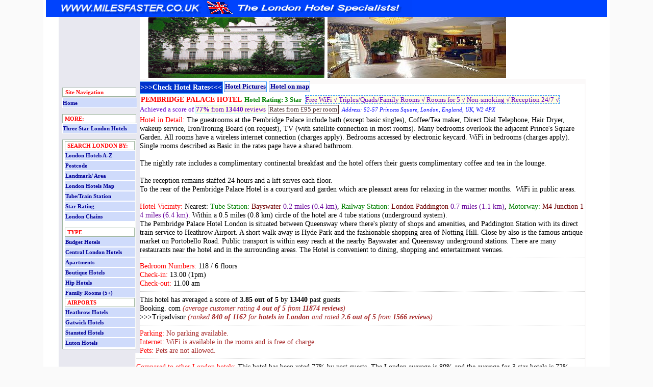

--- FILE ---
content_type: text/html
request_url: https://www.milesfaster.co.uk/london-hotels/pembridge-palace-hotel.htm
body_size: 4892
content:
<!DOCTYPE html> 
<html lang="en">
<head>
<meta http-equiv="Content-Type" content="text/html; charset=utf-8">
<meta name="viewport" content="width=device-width, initial-scale=1.0, minimum-scale=1.0, maximum-scale=1.5">
<meta http-equiv="X-UA-Compatible" content="IE=edge">
<meta name="description" content="Very low rates avaiable at the Pembridge Palace Hotel in Bayswater. Budget hotel in a popular area, Updated for 2025.">
<meta name="robots" content="index,follow">
<title>Pembridge Palace Hotel London</title>
<link rel="shortcut icon" type="image/x-icon" href="../favicon.ico">
<link type="text/css" rel="stylesheet" href="../sidev1.css">
</head>
<body>
<div id="branding" title="milesfaster.co.uk - London website"></div>
<div class="overflow2">
<figure><img src="../images/w2/pembridge-palace-hotel/pembridge-palace-hotel-6.gif"   alt="Pembridge Palace Hotel" class="hotelimage"></figure>
<figure><img src="../images/w2/pembridge-palace-hotel/pembridge-palace-hotel-4.jpg" alt="Reception/Lobby"  class="hotelimage"></figure>
</div>
<div id="man">
<div class="inm side"><nav><h6 class="navi">Site Navigation</h6>
<br><a href="../">Home</a>
<br>
<div class="ra">MORE:</div>
<a href="../rating/3star-london-hotels.htm">Three Star London Hotels</a><br>
<div class="ra">
<div class="ra">SEARCH LONDON BY:</div>
<a href="../london-hotels-index.htm">London Hotels A-Z</a>
<a href="../postcodes/">Postcode</a> 
<a href="../postcodes/places-london-hotels.htm">Landmark/ Area</a>
<a href="../map/">London Hotels Map</a>
<a href="../station/">Tube/Train Station</a>
<a href="../rating/">Star Rating</a>
<a href="../london-hotel-chains.htm">London Chains</a>
<br>
<div class="ra">TYPE</div>
<a href="../cheap-london-hotels.htm">Budget Hotels</a>
<a href="../postcodes/central-london-hotels.htm">Central London Hotels</a> 
<a href="../london-apartments.htm">Apartments</a> 
<a href="../london-boutique-hotels.htm">Boutique Hotels</a> 
<a href="../london-hip-hotels.htm">Hip Hotels</a>
<a href="../extra-occupancy.htm">Family Rooms (5+)</a>
<div class="ra">AIRPORTS</div>
<a href="../heathrow-hotels-london.htm">Heathrow Hotels</a>
<a href="../gatwick-hotels-london.htm">Gatwick Hotels</a> 
<a href="../stansted-hotels-london.htm">Stansted Hotels</a>
<a href="../luton-airport-hotels.htm">Luton Hotels</a>
</div>
</nav></div>
<div id="rside">
<div class="hh"><span class="rinw">
<a href="https://www.stay22.com/allez/booking?aid=milesfaster&link=https://www.booking.com/hotel/gb/pembridge-palace.html" rel="sponsored">&gt;&gt;&gt;Check Hotel Rates&lt;&lt;&lt;</a></span>
<div id="nav-menu">
<ul>
<li><a href="../images/w2/pembridge-palace-hotel/">Hotel Pictures</a></li>
<li><a href="../maps/pembridge-palace-hotel-map.htm">Hotel on map</a></li>
</ul>
</div>
<div class="hreview-aggregate"><div class="item vcard"><br><header><h1 class="fn"> PEMBRIDGE PALACE HOTEL </h1>
<span class="typ">Hotel Rating: 3 Star</span>  <span id="ols"><span class="facility">Free WiFi &#8730;</span> <span class="facility">Triples/Quads/Family Rooms &#8730;</span> <span class="facility">Rooms for 5 &#8730;</span> <span class="facility">Non-smoking &#8730;</span> <span class="facility">Reception 24/7 &#8730;</span></span><br>
<span id="mper">Achieved a score of <span id="mperc"> <strong><span class="rating average">77%</span></strong> from <span class="votes"> <strong>13440</strong></span> reviews</span></span>  
 <div class="rates">Rates <span class="pricerange"> from &#163;95  per room</span></div> <div class="addressbox"><h5 class="address">Address:</h5> <address class="adr">  52-57 Princess Square, London, England, UK, W2 4PX </address></div> </header></div></div><section class="mainsection">
<h2 class="intro">Hotel in Detail:</h2>
The guestrooms at the Pembridge Palace include bath (except basic singles),
Coffee/Tea maker, Direct Dial Telephone, Hair Dryer, wakeup service,
Iron/Ironing Board (on request), TV (with satellite connection in most rooms).
Many bedrooms overlook the adjacent Prince's Square Garden. All rooms have a
wireless internet connection (charges apply). Bedrooms accessed by electronic
keycard. WiFi in bedrooms (charges apply).<br>
Single rooms described as Basic in the rates page have a shared bathroom.<br>
<br>
The nightly rate includes a complimentary continental breakfast and the hotel
offers their guests complimentary coffee and tea in the lounge. <br>
<br>
The reception remains staffed 24 hours and a lift serves each floor.<br>
To the rear of the Pembridge Palace Hotel is a courtyard and garden which are pleasant areas
for relaxing in the warmer months.&nbsp; WiFi in public areas.
<br><br>
<h2 class="intro">Hotel Vicinity:</h2> Nearest: <span class="gr">Tube Station:</span> <span style="color:#700000;"> Bayswater</span> <span style="color:#660099;">  <span class="distance">0.2 miles</span> <span class="distance">(0.4 km)</span></span>, <span class="gr">Railway Station:</span> <span style="color:#700000;"> London Paddington</span> <span style="color:#660099;"> <span class="distance">0.7 miles</span> <span class="distance">(1.1 km)</span></span>,  <span class="gr">Motorway:</span> <span style="color:#700000;"> M4 Junction 1</span> <span style="color:#660099;"> <span class="distance">4 miles</span> <span class="distance">(6.4 km)</span></span>.  Within a 0.5 miles (0.8 km) circle of the hotel are 4 tube stations (underground system). <br>  The Pembridge Palace Hotel London is
situated between Queensway where there's plenty of shops and amenities, and
Paddington Station with its direct train service to Heathrow Airport. A short
walk away is Hyde Park and the fashionable shopping area of Notting Hill. Close
by also is the famous antique market on Portobello Road. Public transport is
within easy reach at the nearby Bayswater and Queensway underground stations.
There are many restaurants near the hotel and in the surrounding areas. The
Hotel is convenient to dining, shopping and entertainment venues.<hr> <span class="r">Bedroom Numbers: </span>118
/ 6 floors<br>
<span class="r">Check-in: </span>13.00 (1pm)<br>
<span class="r">Check-out: </span>11.00 am
<hr>This hotel has averaged a score of <strong>3.85 out of 5 </strong> by<strong> 13440</strong> past guests
<br>Booking. com <span class="reviews">(average customer rating <strong>4 out of 5 </strong> from <strong>11874 reviews</strong>)</span>
<br>&gt;&gt;&gt;Tripadvisor <span class="reviews">(ranked <strong>840 of 1162</strong> for <strong>hotels in London</strong> and rated <strong>2.6 out of 5 </strong> from <strong>1566 reviews</strong>)</span>
 
<hr>
<h3 class="intro">Parking:</h3> <span class="br">No parking available.</span> <br>
<h3 class="intro">Internet:</h3> <span class="br">WiFi is available in the rooms and is free of charge.</span><br>
<h3 class="intro">Pets:</h3> <span class="br">Pets are not allowed.</span>
<hr><span class="r">Compared to other London hotels:</span> This hotel has been rated 77% by past guests.
 The London average is 80% and the average for   3  star hotels is 72%.  Therefore while the hotel is below the overall London average you should note that this hotel is <span class="br">above average</span> for its sector (star rating)
.    
<br><span class="gr">Milesfaster ranking: 599th from 853 London hotels,   and 188th of 315 three star rated hotels.</span>
<hr><img src="../images/ex.png" width="12" height="30" class="ex" alt="exclamation"><div style="margin-left:12px;"><span class="r">Another to Consider:</span>
A comparable type of hotel close by (0.1 miles, 0.2 km) would be the 3 star <a href="../london-hotels/best-western-phoenix.htm">Phoenix Hotel</a>,
with base rates beginning from &#163;95 and which has an 84&#37; guest satisfaction rating. The Phoenix Hotel also offers: free WiFi.</div>
For a hotel that offers lower base rates take a look at the <a href="../london-hotels/central-park-hotel.htm">Central Park Hotel</a>. 0.3 miles
away (0.5 km)&#44; has been rated at 66%
by past guests and whose lowest rates start at about &#163;55.  <br>Something close by with a great client rating&#63; We suggest the 4 Star <a href="../london-hotels/royal-park-hotel.htm">Roseate House London</a> may well be of interest to you, it&#39;s only 0.7 miles (1.1 km) from here. The Roseate House London is one of the top rated London hotels with a 91% guest satisfaction rating.
<hr><h2 class="intro"> Local hotels analysed: </h2>   The fifty hotels that are closest to this location (Prince's Square, W2 postcode) which we list extend for a 0.7 miles (1.2 km) radius.
Consisting of
5 five star hotels (average rating 87%),
20 four star hotels (average rating 80%),
20 three star hotels (average rating 72%) and
5 two star hotels (average rating 64%).
Top 3 star hotel is <a href="../london-hotels/reem-hotel-london.htm">Reem Hotel - Bayswater</a> at 86&#37;.
Of the 50 local hotels top rated is   <a href="../hotels/london/w2/lancaster-gate/lancaster-london-hotel.htm">Royal Lancaster London</a> (5 star) at 94&#37;.
<br><span class="br">Base Rates</span>: We show you the average starting rates (base rates) in the area and break it down by star rating. Trouble with this is that base rates do not include special offers and limited low rate deals. However they remain a useful guide to general rates.
<br>Of the 50 local hotels we have base rate data for 45 of them. The average base rate when considering all hotels in the surrounding area is &#163;126 per night.
Starting from  &#163;13 at <a href="../london-hotels/craven-gardens-hotel.htm">Smart Hyde Park View Hostel</a> (3 Star, 75%) with top rates of &#163;332 at Royal Lancaster London (5 Star, 94%).
<span class="br">Rate averages listed by star level:</span>
Five Star average: &#163;225,
Four Star average: &#163;137,
Three Star average: &#163;73 and
Two Star average: &#163;70.
<br><span class="r">Summary:</span><br>
We rank hotels based on their guest rating but balanced for their influencing factors. We have ranked Pembridge Palace Hotel <span class="gr">26th (joint) of 50 nearby hotels</span>
and <span class="gr">6th   for the 20 three star hotels</span> in the area.  Our ranking for sheer lowest base rates is <span class="gr">12th of 45 (8th (joint) of 17 three star hotels.)</span>. We calculate an overall ranking combining the rates and rating scores. This hotel ranks <span class="gr">17th of 45
for pure value for money</span> (Smart Hyde Park View Hostel was top). 
 
<hr>Comment: Sold by the owners, Singaporean group Lum Chang Holdings Limited,
in January 2017 to an overseas investor.<br>
On the 18th April 2016 a fire that started in the kitchen spread to the main areas of the hotel causing the whole hotel to be
evacuated. 58 fire-fighters were involved in putting out the fire.<hr>
</section></div><table class="t">
<caption>Amenities</caption>
<tr>
<td>Safe Deposit Box<br>
24 Hour Front Desk Porter</td>
<td>Multilingual Staff <br>
Wakeup Service<br>
Photo Copying<br>
WiFi</td>
<td>Bell Hop<br>
Maid Service<br>
breakfast room</td>
</tr>
</table>
<section><div class="hbw"><h2 class="ctr">Pembridge Palace Hotel Locality Information</h2>
<h3 class="heading">Districts Close by:</h3> Bayswater, Hyde Park, Paddington, Queensway,
Notting Hill<br><h3 class="heading">Nearest Major Airports:</h3> London City Airport (10.5 miles, 16.9 km), Heathrow
Airport (11.6 miles, 18.6 km), Gatwick Airport (24.5 miles, 39.4 km), Luton
Airport (26.50 miles, 42.6 km), Stansted Airport (32.50 miles, 52.3 km)<br><h3 class="heading">Nearest Tube Stops:</h3> <a href="../station/bayswater-station-hotels.htm">Bayswater</a> (0.2 miles, 0.3 km), <a href="../station/queensway-station-hotels.htm">Queensway</a> (0.3 miles, 0.5 km), <a href="../station/notting-hill-gate-station-hotels.htm">Notting Hill Gate</a> (0.3 miles, 0.5 km), <a href="../station/royal-oak-station-hotels.htm">Royal Oak</a> (0.5 miles, 0.8 km)<br><aside><h3 class="dist">Nearest Alternative Hotels:</h3><div class="bgsp"><a href="../london-hotels/reem-hotel-london.htm">Reem Hotel </a> <span class="ths">&nbsp;</span> 0 yards (0 metres) <span class="gr">86&#37;</span><br>
<a href="../london-hotels/wedgewood-hotel-london.php">Wedgewood Hotel </a> <span class="tws">&nbsp;</span> 56 yards (51 metres) <span class="gr">61&#37;</span><br>
<a href="../hotels/london/w2/notting-hill/shaftesbury-premier-london-notting-hill.htm">The Premier Notting Hill</a> <span class="fos">&nbsp;</span> 61 yards (56 metres) <span class="gr">83&#37;</span><br>
<a href="../hotels/london/w2/new-linden-hotel.htm">Oyo New Linden Hotel</a> <span class="ths">&nbsp;</span> 84 yards (77 metres) <span class="gr">65&#37;</span><br>
<a href="../london-hotels/somerset-bayswater-apartments.htm">Grand Plaza Apartments Bayswater </a> <span class="fos">&nbsp;</span> 146 yards (133 metres) <span class="gr">78&#37;</span><br>
<a href="../london-hotels/best-western-phoenix.htm">Phoenix Hotel</a> <span class="ths">&nbsp;</span> 198 yards (181 metres) <span class="gr">84&#37;</span><br>
<a href="../london-hotels/ramada-hyde-park.htm">Doubletree Hilton London Hyde Park Hotel</a> <span class="fos">&nbsp;</span> 0.2 miles (0.3 km) <span class="gr">81&#37;</span><br>
<a href="../london-hotels/hyde-park-towers-hotel.htm">La Suite West Hotel</a> <span class="fos">&nbsp;</span> 0.3 miles (0.5 km) <span class="gr">79&#37;</span><br>
<a href="../hotels/london/w2/hyde-park-suites.htm">Hyde Park Suites</a> <span class="ths">&nbsp;</span> 0.3 miles (0.5 km) <span class="gr">70&#37;</span><br>
<a href="../london-hotels/berjaya-eden-park-hotel.htm">Berjaya Eden Park Hotel</a> <span class="ths">&nbsp;</span> 0.3 miles (0.5 km) <span class="gr">61&#37;</span><br>
<a href="../london-hotels/hilton-hyde-park.htm">Hilton Hyde park</a> <span class="fos">&nbsp;</span> 0.3 miles (0.5 km) <span class="gr">74&#37;</span><br>
<a href="../london-hotels/central-park-hotel.htm">Central Park Hotel</a> <span class="ths">&nbsp;</span> 0.3 miles (0.5 km) <span class="gr">66&#37;</span>
</div></aside>	<hr>
</div></section>
<aside><div class="by">
<h4 class="areas"> Hotels in the Adjacent Areas</h4><br>
<a href="../postcodes/w2-london-hotels.htm">&gt;&gt;&gt;MORE HOTELS IN LONDON W2</a><br>
&gt;&gt;&gt;<a href="../station/marble-arch-station-hotels.htm">HOTELS NEAR MARBLE ARCH</a><br>
&gt;&gt;&gt;<a href="../postcodes/hyde-park-hotels.htm">HYDE PARK HOTELS</a><br>
&gt;&gt;&gt;<a href="../station/paddington-station-hotels.htm">HOTELS NEAR PADDINGTON STATION</a><br>
surrounding postcodes:
<a href="../postcodes/w1-london-hotels.htm">W1</a>
<a href="../postcodes/nw1-london-hotels.htm">NW1</a>
<a href="../postcodes/nw8-london-hotels.htm">NW8</a>
<a href="../postcodes/w9-london-hotels.htm">W9</a> 
<a href="../hotels/london/w11/">W11</a>
<a href="../postcodes/w8-london-hotels.htm">W8</a> 
<a href="../postcodes/sw7-london-hotels.htm">SW7</a>
<a href="../postcodes/sw1-london-hotels.htm">SW1</a><br>
<img  src="../images/images14/w2-postcodes.jpg" class="responsive" alt="w2 -  surrounding postcodes"><br>
</div>  
</aside><div class="hrh"><hr></div>
</div></div>Thank you for visiting www.milesfaster.co.uk Pembridge Palace Hotel
London Page and discount hotel accommodation website<br>
1109<br>
<br>
<footer><a href="https://www.milesfaster.co.uk/faq.htm">F.A.Q.</a> |
<a href="https://www.milesfaster.co.uk/information/privacy-policy.htm">Privacy</a> | <a href="https://contact.milesfaster.co.uk/">Contact Us</a>
<br>
<br>
<small class="ppc">Copyright &#169; 2025 Milesfaster.co.uk All Rights Reserved</small></footer></body>
</html>
